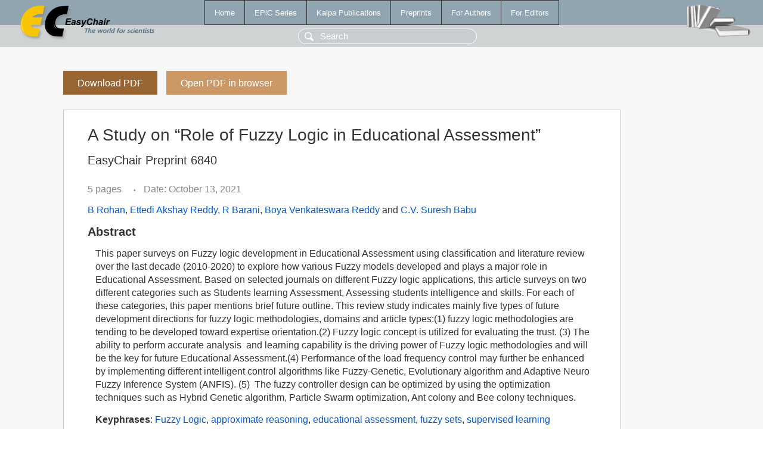

--- FILE ---
content_type: text/html; charset=UTF-8
request_url: https://easychair.org/publications/preprint/6HgJ
body_size: 2132
content:
<!DOCTYPE html>
<html lang='en-US'><head><meta content='text/html; charset=UTF-8' http-equiv='Content-Type'/><title>A Study on “Role of Fuzzy Logic in Educational Assessment”</title><link href='/images/favicon.ico' rel='icon' type='image/jpeg'/><link href='/css/cool.css?version=531' rel='StyleSheet' type='text/css'/><link href='/css/publications.css?version=531' rel='StyleSheet' type='text/css'/><script src='/js/easy.js?version=531'></script><script src='/publications/pubs.js?version=531'></script></head><body class="pubs"><table class="page"><tr style="height:1%"><td><div class="menu"><table class="menutable"><tr><td><a class="mainmenu" href="/publications/" id="t:HOME">Home</a></td><td><a class="mainmenu" href="/publications/EPiC" id="t:EPIC">EPiC Series</a></td><td><a class="mainmenu" href="/publications/Kalpa" id="t:KALPA">Kalpa Publications</a></td><td><a class="mainmenu" href="/publications/preprints" id="t:PREPRINTS">Preprints</a></td><td><a class="mainmenu" href="/publications/for_authors" id="t:FOR_AUTHORS">For Authors</a></td><td><a class="mainmenu" href="/publications/for_editors" id="t:FOR_EDITORS">For Editors</a></td></tr></table></div><div class="search_row"><form onsubmit="alert('Search is temporarily unavailable');return false;"><input id="search-input" name="query" placeholder="Search" type="text"/></form></div><div id="logo"><a href="/"><img class="logonew_alignment" src="/images/logoECpubs.png"/></a></div><div id="books"><img class="books_alignment" src="/images/books.png"/></div></td></tr><tr style="height:99%"><td class="ltgray"><div id="mainColumn"><table id="content_table"><tr><td style="vertical-align:top;width:99%"><a class="pdf_download_preprint" href="/publications/preprint/6HgJ/download" title="Download full-text preprint">Download PDF</a><a class="pdf_open_preprint" href="/publications/preprint/6HgJ/open" title="Open full-text preprint in browser">Open PDF in browser</a><div class="abstractBox"><h1>A Study on “Role of Fuzzy Logic in Educational Assessment”</h1><h3 class="preprint_number">EasyChair Preprint 6840</h3><span class="pages">5 pages</span><span class="pagesbull">•</span><span class="date">Date: October 13, 2021</span><div class="authors"><a href="/publications/author/rbfF">B Rohan</a>, <a href="/publications/author/5bdW">Ettedi Akshay Reddy</a>, <a href="/publications/author/Bgc8">R Barani</a>, <a href="/publications/author/hQJS">Boya Venkateswara Reddy</a> and <a href="/publications/author/8Ktz">C.V. Suresh Babu</a></div><h3>Abstract</h3><p>This paper surveys on Fuzzy logic development in Educational Assessment using classification and literature review over the last decade (2010-2020) to explore how various Fuzzy models developed and plays a major role in Educational Assessment. Based on selected journals on different Fuzzy logic applications, this article surveys on two different categories such as Students learning Assessment, Assessing students intelligence and skills. For each of these categories, this paper mentions brief future outline. This review study indicates mainly five types of future development directions for fuzzy logic methodologies, domains and article types:(1) fuzzy logic methodologies are tending to be developed toward expertise orientation.(2) Fuzzy logic concept is utilized for evaluating the trust. (3) The ability to perform accurate analysis&nbsp; and learning capability is the driving power of Fuzzy logic methodologies and will be the key for future Educational Assessment.(4) Performance of the load frequency control may further be enhanced by implementing different intelligent control algorithms like Fuzzy-Genetic, Evolutionary algorithm and Adaptive Neuro Fuzzy Inference System (ANFIS). (5)&nbsp; The fuzzy controller design can be optimized by using the optimization techniques such as Hybrid Genetic algorithm, Particle Swarm optimization, Ant colony and Bee colony techniques.</p><p><b>Keyphrases</b>: <a href="/publications/keyword/6LkC">Fuzzy Logic</a>, <a href="/publications/keyword/wt1g">approximate reasoning</a>, <a href="/publications/keyword/wrbh">educational assessment</a>, <a href="/publications/keyword/FpsM">fuzzy sets</a>, <a href="/publications/keyword/fGzC">supervised learning</a></p><table style="margin-top:10px"><tr><td class="paper_link" style="padding-right:7pt"><b>Links:</b></td><td class="paper_link"><a href="/publications/preprint/6HgJ" title="EasyChair link">https://easychair.org/publications/preprint/6HgJ</a></td></tr></table><div class="bibtex_button" onclick="Pubs.bibtex()">BibTeX entry <div class="bibtex" id="bibtex" onclick="Pubs.bibtexInner()">BibTeX does not have the right entry for preprints. This is a hack for producing the correct reference:<pre>@booklet{EasyChair:6840,
  author    = {B Rohan and Ettedi Akshay Reddy and R Barani and Boya Venkateswara Reddy and C.V. Suresh Babu},
  title     = {A Study on “Role of Fuzzy Logic in Educational Assessment”},
  howpublished = {EasyChair Preprint 6840},
  year      = {EasyChair, 2021}}
</pre></div></div></div><a class="pdf_download_preprint" href="/publications/preprint/6HgJ/download" title="Download full-text preprint">Download PDF</a><a class="pdf_open_preprint" href="/publications/preprint/6HgJ/open" title="Open full-text preprint in browser">Open PDF in browser</a></td></tr></table></div></td></tr><tr><td class="footer">Copyright © 2012-2026 easychair.org. All rights reserved.</td></tr></table></body></html>